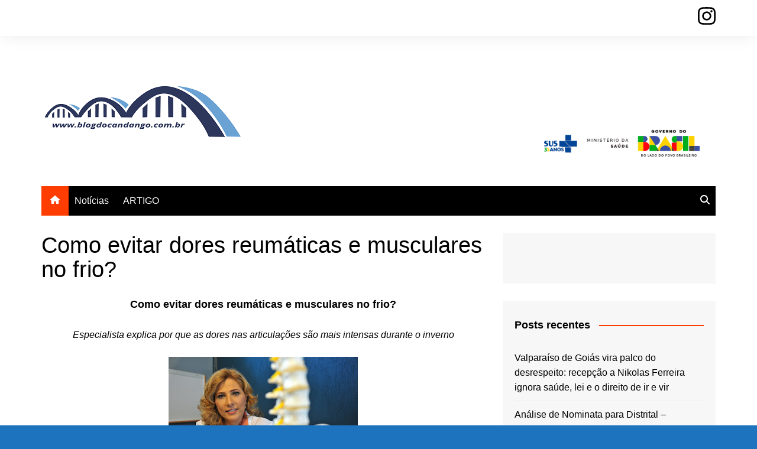

--- FILE ---
content_type: text/html; charset=UTF-8
request_url: https://blogdocandango.com.br/como-evitar-dores-reumaticas-e-musculares-no-frio/
body_size: 14538
content:
		<!doctype html>
		<html lang="pt-BR">
				<head>
			<meta charset="UTF-8">
			<meta name="viewport" content="width=device-width, initial-scale=1">
			<link rel="profile" href="http://gmpg.org/xfn/11">
			<meta name='robots' content='index, follow, max-image-preview:large, max-snippet:-1, max-video-preview:-1' />

	<!-- This site is optimized with the Yoast SEO plugin v26.8 - https://yoast.com/product/yoast-seo-wordpress/ -->
	<title>Como evitar dores reumáticas e musculares no frio? - Blog do Candango</title>
	<link rel="canonical" href="https://blogdocandango.com.br/como-evitar-dores-reumaticas-e-musculares-no-frio/" />
	<meta property="og:locale" content="pt_BR" />
	<meta property="og:type" content="article" />
	<meta property="og:title" content="Como evitar dores reumáticas e musculares no frio? - Blog do Candango" />
	<meta property="og:description" content="Como evitar dores reumáticas e musculares no frio? &nbsp; Especialista explica por que as dores" />
	<meta property="og:url" content="https://blogdocandango.com.br/como-evitar-dores-reumaticas-e-musculares-no-frio/" />
	<meta property="og:site_name" content="Blog do Candango" />
	<meta property="article:published_time" content="2013-05-29T15:26:00+00:00" />
	<meta property="og:image" content="http://2.bp.blogspot.com/-SAeBfOiQHR4/UaYeCLTg8zI/AAAAAAAADSk/LaM5jddapTg/s320/Angela+Lepesquer+-+por+Luis+Xavier+Fran%C3%A7a+-+Gulyas+Comunicacao.jpg" />
	<meta name="author" content="blogdocandango" />
	<meta name="twitter:card" content="summary_large_image" />
	<meta name="twitter:label1" content="Escrito por" />
	<meta name="twitter:data1" content="blogdocandango" />
	<meta name="twitter:label2" content="Est. tempo de leitura" />
	<meta name="twitter:data2" content="2 minutos" />
	<script type="application/ld+json" class="yoast-schema-graph">{"@context":"https://schema.org","@graph":[{"@type":"Article","@id":"https://blogdocandango.com.br/como-evitar-dores-reumaticas-e-musculares-no-frio/#article","isPartOf":{"@id":"https://blogdocandango.com.br/como-evitar-dores-reumaticas-e-musculares-no-frio/"},"author":{"name":"blogdocandango","@id":"https://blogdocandango.com.br/#/schema/person/00614f07ed1e9a9eeb84624a2ae491eb"},"headline":"Como evitar dores reumáticas e musculares no frio?","datePublished":"2013-05-29T15:26:00+00:00","mainEntityOfPage":{"@id":"https://blogdocandango.com.br/como-evitar-dores-reumaticas-e-musculares-no-frio/"},"wordCount":398,"publisher":{"@id":"https://blogdocandango.com.br/#organization"},"image":{"@id":"https://blogdocandango.com.br/como-evitar-dores-reumaticas-e-musculares-no-frio/#primaryimage"},"thumbnailUrl":"http://2.bp.blogspot.com/-SAeBfOiQHR4/UaYeCLTg8zI/AAAAAAAADSk/LaM5jddapTg/s320/Angela+Lepesquer+-+por+Luis+Xavier+Fran%C3%A7a+-+Gulyas+Comunicacao.jpg","articleSection":["Notícias"],"inLanguage":"pt-BR"},{"@type":"WebPage","@id":"https://blogdocandango.com.br/como-evitar-dores-reumaticas-e-musculares-no-frio/","url":"https://blogdocandango.com.br/como-evitar-dores-reumaticas-e-musculares-no-frio/","name":"Como evitar dores reumáticas e musculares no frio? - Blog do Candango","isPartOf":{"@id":"https://blogdocandango.com.br/#website"},"primaryImageOfPage":{"@id":"https://blogdocandango.com.br/como-evitar-dores-reumaticas-e-musculares-no-frio/#primaryimage"},"image":{"@id":"https://blogdocandango.com.br/como-evitar-dores-reumaticas-e-musculares-no-frio/#primaryimage"},"thumbnailUrl":"http://2.bp.blogspot.com/-SAeBfOiQHR4/UaYeCLTg8zI/AAAAAAAADSk/LaM5jddapTg/s320/Angela+Lepesquer+-+por+Luis+Xavier+Fran%C3%A7a+-+Gulyas+Comunicacao.jpg","datePublished":"2013-05-29T15:26:00+00:00","breadcrumb":{"@id":"https://blogdocandango.com.br/como-evitar-dores-reumaticas-e-musculares-no-frio/#breadcrumb"},"inLanguage":"pt-BR","potentialAction":[{"@type":"ReadAction","target":["https://blogdocandango.com.br/como-evitar-dores-reumaticas-e-musculares-no-frio/"]}]},{"@type":"ImageObject","inLanguage":"pt-BR","@id":"https://blogdocandango.com.br/como-evitar-dores-reumaticas-e-musculares-no-frio/#primaryimage","url":"http://2.bp.blogspot.com/-SAeBfOiQHR4/UaYeCLTg8zI/AAAAAAAADSk/LaM5jddapTg/s320/Angela+Lepesquer+-+por+Luis+Xavier+Fran%C3%A7a+-+Gulyas+Comunicacao.jpg","contentUrl":"http://2.bp.blogspot.com/-SAeBfOiQHR4/UaYeCLTg8zI/AAAAAAAADSk/LaM5jddapTg/s320/Angela+Lepesquer+-+por+Luis+Xavier+Fran%C3%A7a+-+Gulyas+Comunicacao.jpg"},{"@type":"BreadcrumbList","@id":"https://blogdocandango.com.br/como-evitar-dores-reumaticas-e-musculares-no-frio/#breadcrumb","itemListElement":[{"@type":"ListItem","position":1,"name":"Home","item":"https://blogdocandango.com.br/"},{"@type":"ListItem","position":2,"name":"Como evitar dores reumáticas e musculares no frio?"}]},{"@type":"WebSite","@id":"https://blogdocandango.com.br/#website","url":"https://blogdocandango.com.br/","name":"Blog do Candango","description":"","publisher":{"@id":"https://blogdocandango.com.br/#organization"},"potentialAction":[{"@type":"SearchAction","target":{"@type":"EntryPoint","urlTemplate":"https://blogdocandango.com.br/?s={search_term_string}"},"query-input":{"@type":"PropertyValueSpecification","valueRequired":true,"valueName":"search_term_string"}}],"inLanguage":"pt-BR"},{"@type":"Organization","@id":"https://blogdocandango.com.br/#organization","name":"Blog do Candango","url":"https://blogdocandango.com.br/","logo":{"@type":"ImageObject","inLanguage":"pt-BR","@id":"https://blogdocandango.com.br/#/schema/logo/image/","url":"https://blogdocandango.com.br/wp-content/uploads/2020/02/cropped-cropped-blog-do-candango-AJUSTADO.png","contentUrl":"https://blogdocandango.com.br/wp-content/uploads/2020/02/cropped-cropped-blog-do-candango-AJUSTADO.png","width":343,"height":90,"caption":"Blog do Candango"},"image":{"@id":"https://blogdocandango.com.br/#/schema/logo/image/"}},{"@type":"Person","@id":"https://blogdocandango.com.br/#/schema/person/00614f07ed1e9a9eeb84624a2ae491eb","name":"blogdocandango","image":{"@type":"ImageObject","inLanguage":"pt-BR","@id":"https://blogdocandango.com.br/#/schema/person/image/","url":"https://secure.gravatar.com/avatar/86e558badaeaee311c2e43b103f0b1c30de9a4eec6c0fdb916ef383b31e97bb9?s=96&d=mm&r=g","contentUrl":"https://secure.gravatar.com/avatar/86e558badaeaee311c2e43b103f0b1c30de9a4eec6c0fdb916ef383b31e97bb9?s=96&d=mm&r=g","caption":"blogdocandango"},"url":"https://blogdocandango.com.br/author/blogdocandango/"}]}</script>
	<!-- / Yoast SEO plugin. -->


<link rel='dns-prefetch' href='//www.googletagmanager.com' />
<link rel="alternate" type="application/rss+xml" title="Feed para Blog do Candango &raquo;" href="https://blogdocandango.com.br/feed/" />
<link rel="alternate" type="application/rss+xml" title="Feed de comentários para Blog do Candango &raquo;" href="https://blogdocandango.com.br/comments/feed/" />
<link rel="alternate" title="oEmbed (JSON)" type="application/json+oembed" href="https://blogdocandango.com.br/wp-json/oembed/1.0/embed?url=https%3A%2F%2Fblogdocandango.com.br%2Fcomo-evitar-dores-reumaticas-e-musculares-no-frio%2F" />
<link rel="alternate" title="oEmbed (XML)" type="text/xml+oembed" href="https://blogdocandango.com.br/wp-json/oembed/1.0/embed?url=https%3A%2F%2Fblogdocandango.com.br%2Fcomo-evitar-dores-reumaticas-e-musculares-no-frio%2F&#038;format=xml" />
<style id='wp-img-auto-sizes-contain-inline-css' type='text/css'>
img:is([sizes=auto i],[sizes^="auto," i]){contain-intrinsic-size:3000px 1500px}
/*# sourceURL=wp-img-auto-sizes-contain-inline-css */
</style>
<style id='wp-emoji-styles-inline-css' type='text/css'>

	img.wp-smiley, img.emoji {
		display: inline !important;
		border: none !important;
		box-shadow: none !important;
		height: 1em !important;
		width: 1em !important;
		margin: 0 0.07em !important;
		vertical-align: -0.1em !important;
		background: none !important;
		padding: 0 !important;
	}
/*# sourceURL=wp-emoji-styles-inline-css */
</style>
<style id='wp-block-library-inline-css' type='text/css'>
:root{--wp-block-synced-color:#7a00df;--wp-block-synced-color--rgb:122,0,223;--wp-bound-block-color:var(--wp-block-synced-color);--wp-editor-canvas-background:#ddd;--wp-admin-theme-color:#007cba;--wp-admin-theme-color--rgb:0,124,186;--wp-admin-theme-color-darker-10:#006ba1;--wp-admin-theme-color-darker-10--rgb:0,107,160.5;--wp-admin-theme-color-darker-20:#005a87;--wp-admin-theme-color-darker-20--rgb:0,90,135;--wp-admin-border-width-focus:2px}@media (min-resolution:192dpi){:root{--wp-admin-border-width-focus:1.5px}}.wp-element-button{cursor:pointer}:root .has-very-light-gray-background-color{background-color:#eee}:root .has-very-dark-gray-background-color{background-color:#313131}:root .has-very-light-gray-color{color:#eee}:root .has-very-dark-gray-color{color:#313131}:root .has-vivid-green-cyan-to-vivid-cyan-blue-gradient-background{background:linear-gradient(135deg,#00d084,#0693e3)}:root .has-purple-crush-gradient-background{background:linear-gradient(135deg,#34e2e4,#4721fb 50%,#ab1dfe)}:root .has-hazy-dawn-gradient-background{background:linear-gradient(135deg,#faaca8,#dad0ec)}:root .has-subdued-olive-gradient-background{background:linear-gradient(135deg,#fafae1,#67a671)}:root .has-atomic-cream-gradient-background{background:linear-gradient(135deg,#fdd79a,#004a59)}:root .has-nightshade-gradient-background{background:linear-gradient(135deg,#330968,#31cdcf)}:root .has-midnight-gradient-background{background:linear-gradient(135deg,#020381,#2874fc)}:root{--wp--preset--font-size--normal:16px;--wp--preset--font-size--huge:42px}.has-regular-font-size{font-size:1em}.has-larger-font-size{font-size:2.625em}.has-normal-font-size{font-size:var(--wp--preset--font-size--normal)}.has-huge-font-size{font-size:var(--wp--preset--font-size--huge)}.has-text-align-center{text-align:center}.has-text-align-left{text-align:left}.has-text-align-right{text-align:right}.has-fit-text{white-space:nowrap!important}#end-resizable-editor-section{display:none}.aligncenter{clear:both}.items-justified-left{justify-content:flex-start}.items-justified-center{justify-content:center}.items-justified-right{justify-content:flex-end}.items-justified-space-between{justify-content:space-between}.screen-reader-text{border:0;clip-path:inset(50%);height:1px;margin:-1px;overflow:hidden;padding:0;position:absolute;width:1px;word-wrap:normal!important}.screen-reader-text:focus{background-color:#ddd;clip-path:none;color:#444;display:block;font-size:1em;height:auto;left:5px;line-height:normal;padding:15px 23px 14px;text-decoration:none;top:5px;width:auto;z-index:100000}html :where(.has-border-color){border-style:solid}html :where([style*=border-top-color]){border-top-style:solid}html :where([style*=border-right-color]){border-right-style:solid}html :where([style*=border-bottom-color]){border-bottom-style:solid}html :where([style*=border-left-color]){border-left-style:solid}html :where([style*=border-width]){border-style:solid}html :where([style*=border-top-width]){border-top-style:solid}html :where([style*=border-right-width]){border-right-style:solid}html :where([style*=border-bottom-width]){border-bottom-style:solid}html :where([style*=border-left-width]){border-left-style:solid}html :where(img[class*=wp-image-]){height:auto;max-width:100%}:where(figure){margin:0 0 1em}html :where(.is-position-sticky){--wp-admin--admin-bar--position-offset:var(--wp-admin--admin-bar--height,0px)}@media screen and (max-width:600px){html :where(.is-position-sticky){--wp-admin--admin-bar--position-offset:0px}}

/*# sourceURL=wp-block-library-inline-css */
</style><style id='global-styles-inline-css' type='text/css'>
:root{--wp--preset--aspect-ratio--square: 1;--wp--preset--aspect-ratio--4-3: 4/3;--wp--preset--aspect-ratio--3-4: 3/4;--wp--preset--aspect-ratio--3-2: 3/2;--wp--preset--aspect-ratio--2-3: 2/3;--wp--preset--aspect-ratio--16-9: 16/9;--wp--preset--aspect-ratio--9-16: 9/16;--wp--preset--color--black: #000000;--wp--preset--color--cyan-bluish-gray: #abb8c3;--wp--preset--color--white: #ffffff;--wp--preset--color--pale-pink: #f78da7;--wp--preset--color--vivid-red: #cf2e2e;--wp--preset--color--luminous-vivid-orange: #ff6900;--wp--preset--color--luminous-vivid-amber: #fcb900;--wp--preset--color--light-green-cyan: #7bdcb5;--wp--preset--color--vivid-green-cyan: #00d084;--wp--preset--color--pale-cyan-blue: #8ed1fc;--wp--preset--color--vivid-cyan-blue: #0693e3;--wp--preset--color--vivid-purple: #9b51e0;--wp--preset--gradient--vivid-cyan-blue-to-vivid-purple: linear-gradient(135deg,rgb(6,147,227) 0%,rgb(155,81,224) 100%);--wp--preset--gradient--light-green-cyan-to-vivid-green-cyan: linear-gradient(135deg,rgb(122,220,180) 0%,rgb(0,208,130) 100%);--wp--preset--gradient--luminous-vivid-amber-to-luminous-vivid-orange: linear-gradient(135deg,rgb(252,185,0) 0%,rgb(255,105,0) 100%);--wp--preset--gradient--luminous-vivid-orange-to-vivid-red: linear-gradient(135deg,rgb(255,105,0) 0%,rgb(207,46,46) 100%);--wp--preset--gradient--very-light-gray-to-cyan-bluish-gray: linear-gradient(135deg,rgb(238,238,238) 0%,rgb(169,184,195) 100%);--wp--preset--gradient--cool-to-warm-spectrum: linear-gradient(135deg,rgb(74,234,220) 0%,rgb(151,120,209) 20%,rgb(207,42,186) 40%,rgb(238,44,130) 60%,rgb(251,105,98) 80%,rgb(254,248,76) 100%);--wp--preset--gradient--blush-light-purple: linear-gradient(135deg,rgb(255,206,236) 0%,rgb(152,150,240) 100%);--wp--preset--gradient--blush-bordeaux: linear-gradient(135deg,rgb(254,205,165) 0%,rgb(254,45,45) 50%,rgb(107,0,62) 100%);--wp--preset--gradient--luminous-dusk: linear-gradient(135deg,rgb(255,203,112) 0%,rgb(199,81,192) 50%,rgb(65,88,208) 100%);--wp--preset--gradient--pale-ocean: linear-gradient(135deg,rgb(255,245,203) 0%,rgb(182,227,212) 50%,rgb(51,167,181) 100%);--wp--preset--gradient--electric-grass: linear-gradient(135deg,rgb(202,248,128) 0%,rgb(113,206,126) 100%);--wp--preset--gradient--midnight: linear-gradient(135deg,rgb(2,3,129) 0%,rgb(40,116,252) 100%);--wp--preset--font-size--small: 16px;--wp--preset--font-size--medium: 28px;--wp--preset--font-size--large: 32px;--wp--preset--font-size--x-large: 42px;--wp--preset--font-size--larger: 38px;--wp--preset--spacing--20: 0.44rem;--wp--preset--spacing--30: 0.67rem;--wp--preset--spacing--40: 1rem;--wp--preset--spacing--50: 1.5rem;--wp--preset--spacing--60: 2.25rem;--wp--preset--spacing--70: 3.38rem;--wp--preset--spacing--80: 5.06rem;--wp--preset--shadow--natural: 6px 6px 9px rgba(0, 0, 0, 0.2);--wp--preset--shadow--deep: 12px 12px 50px rgba(0, 0, 0, 0.4);--wp--preset--shadow--sharp: 6px 6px 0px rgba(0, 0, 0, 0.2);--wp--preset--shadow--outlined: 6px 6px 0px -3px rgb(255, 255, 255), 6px 6px rgb(0, 0, 0);--wp--preset--shadow--crisp: 6px 6px 0px rgb(0, 0, 0);}:where(.is-layout-flex){gap: 0.5em;}:where(.is-layout-grid){gap: 0.5em;}body .is-layout-flex{display: flex;}.is-layout-flex{flex-wrap: wrap;align-items: center;}.is-layout-flex > :is(*, div){margin: 0;}body .is-layout-grid{display: grid;}.is-layout-grid > :is(*, div){margin: 0;}:where(.wp-block-columns.is-layout-flex){gap: 2em;}:where(.wp-block-columns.is-layout-grid){gap: 2em;}:where(.wp-block-post-template.is-layout-flex){gap: 1.25em;}:where(.wp-block-post-template.is-layout-grid){gap: 1.25em;}.has-black-color{color: var(--wp--preset--color--black) !important;}.has-cyan-bluish-gray-color{color: var(--wp--preset--color--cyan-bluish-gray) !important;}.has-white-color{color: var(--wp--preset--color--white) !important;}.has-pale-pink-color{color: var(--wp--preset--color--pale-pink) !important;}.has-vivid-red-color{color: var(--wp--preset--color--vivid-red) !important;}.has-luminous-vivid-orange-color{color: var(--wp--preset--color--luminous-vivid-orange) !important;}.has-luminous-vivid-amber-color{color: var(--wp--preset--color--luminous-vivid-amber) !important;}.has-light-green-cyan-color{color: var(--wp--preset--color--light-green-cyan) !important;}.has-vivid-green-cyan-color{color: var(--wp--preset--color--vivid-green-cyan) !important;}.has-pale-cyan-blue-color{color: var(--wp--preset--color--pale-cyan-blue) !important;}.has-vivid-cyan-blue-color{color: var(--wp--preset--color--vivid-cyan-blue) !important;}.has-vivid-purple-color{color: var(--wp--preset--color--vivid-purple) !important;}.has-black-background-color{background-color: var(--wp--preset--color--black) !important;}.has-cyan-bluish-gray-background-color{background-color: var(--wp--preset--color--cyan-bluish-gray) !important;}.has-white-background-color{background-color: var(--wp--preset--color--white) !important;}.has-pale-pink-background-color{background-color: var(--wp--preset--color--pale-pink) !important;}.has-vivid-red-background-color{background-color: var(--wp--preset--color--vivid-red) !important;}.has-luminous-vivid-orange-background-color{background-color: var(--wp--preset--color--luminous-vivid-orange) !important;}.has-luminous-vivid-amber-background-color{background-color: var(--wp--preset--color--luminous-vivid-amber) !important;}.has-light-green-cyan-background-color{background-color: var(--wp--preset--color--light-green-cyan) !important;}.has-vivid-green-cyan-background-color{background-color: var(--wp--preset--color--vivid-green-cyan) !important;}.has-pale-cyan-blue-background-color{background-color: var(--wp--preset--color--pale-cyan-blue) !important;}.has-vivid-cyan-blue-background-color{background-color: var(--wp--preset--color--vivid-cyan-blue) !important;}.has-vivid-purple-background-color{background-color: var(--wp--preset--color--vivid-purple) !important;}.has-black-border-color{border-color: var(--wp--preset--color--black) !important;}.has-cyan-bluish-gray-border-color{border-color: var(--wp--preset--color--cyan-bluish-gray) !important;}.has-white-border-color{border-color: var(--wp--preset--color--white) !important;}.has-pale-pink-border-color{border-color: var(--wp--preset--color--pale-pink) !important;}.has-vivid-red-border-color{border-color: var(--wp--preset--color--vivid-red) !important;}.has-luminous-vivid-orange-border-color{border-color: var(--wp--preset--color--luminous-vivid-orange) !important;}.has-luminous-vivid-amber-border-color{border-color: var(--wp--preset--color--luminous-vivid-amber) !important;}.has-light-green-cyan-border-color{border-color: var(--wp--preset--color--light-green-cyan) !important;}.has-vivid-green-cyan-border-color{border-color: var(--wp--preset--color--vivid-green-cyan) !important;}.has-pale-cyan-blue-border-color{border-color: var(--wp--preset--color--pale-cyan-blue) !important;}.has-vivid-cyan-blue-border-color{border-color: var(--wp--preset--color--vivid-cyan-blue) !important;}.has-vivid-purple-border-color{border-color: var(--wp--preset--color--vivid-purple) !important;}.has-vivid-cyan-blue-to-vivid-purple-gradient-background{background: var(--wp--preset--gradient--vivid-cyan-blue-to-vivid-purple) !important;}.has-light-green-cyan-to-vivid-green-cyan-gradient-background{background: var(--wp--preset--gradient--light-green-cyan-to-vivid-green-cyan) !important;}.has-luminous-vivid-amber-to-luminous-vivid-orange-gradient-background{background: var(--wp--preset--gradient--luminous-vivid-amber-to-luminous-vivid-orange) !important;}.has-luminous-vivid-orange-to-vivid-red-gradient-background{background: var(--wp--preset--gradient--luminous-vivid-orange-to-vivid-red) !important;}.has-very-light-gray-to-cyan-bluish-gray-gradient-background{background: var(--wp--preset--gradient--very-light-gray-to-cyan-bluish-gray) !important;}.has-cool-to-warm-spectrum-gradient-background{background: var(--wp--preset--gradient--cool-to-warm-spectrum) !important;}.has-blush-light-purple-gradient-background{background: var(--wp--preset--gradient--blush-light-purple) !important;}.has-blush-bordeaux-gradient-background{background: var(--wp--preset--gradient--blush-bordeaux) !important;}.has-luminous-dusk-gradient-background{background: var(--wp--preset--gradient--luminous-dusk) !important;}.has-pale-ocean-gradient-background{background: var(--wp--preset--gradient--pale-ocean) !important;}.has-electric-grass-gradient-background{background: var(--wp--preset--gradient--electric-grass) !important;}.has-midnight-gradient-background{background: var(--wp--preset--gradient--midnight) !important;}.has-small-font-size{font-size: var(--wp--preset--font-size--small) !important;}.has-medium-font-size{font-size: var(--wp--preset--font-size--medium) !important;}.has-large-font-size{font-size: var(--wp--preset--font-size--large) !important;}.has-x-large-font-size{font-size: var(--wp--preset--font-size--x-large) !important;}
/*# sourceURL=global-styles-inline-css */
</style>

<style id='classic-theme-styles-inline-css' type='text/css'>
/*! This file is auto-generated */
.wp-block-button__link{color:#fff;background-color:#32373c;border-radius:9999px;box-shadow:none;text-decoration:none;padding:calc(.667em + 2px) calc(1.333em + 2px);font-size:1.125em}.wp-block-file__button{background:#32373c;color:#fff;text-decoration:none}
/*# sourceURL=/wp-includes/css/classic-themes.min.css */
</style>
<link rel='stylesheet' id='contact-form-7-css' href='https://blogdocandango.com.br/wp-content/plugins/contact-form-7/includes/css/styles.css?ver=6.1.4' type='text/css' media='all' />
<link rel='stylesheet' id='easy-facebook-likebox-custom-fonts-css' href='https://blogdocandango.com.br/wp-content/plugins/easy-facebook-likebox/frontend/assets/css/esf-custom-fonts.css?ver=6.9' type='text/css' media='all' />
<link rel='stylesheet' id='easy-facebook-likebox-popup-styles-css' href='https://blogdocandango.com.br/wp-content/plugins/easy-facebook-likebox/facebook/frontend/assets/css/esf-free-popup.css?ver=6.7.2' type='text/css' media='all' />
<link rel='stylesheet' id='easy-facebook-likebox-frontend-css' href='https://blogdocandango.com.br/wp-content/plugins/easy-facebook-likebox/facebook/frontend/assets/css/easy-facebook-likebox-frontend.css?ver=6.7.2' type='text/css' media='all' />
<link rel='stylesheet' id='easy-facebook-likebox-customizer-style-css' href='https://blogdocandango.com.br/wp-admin/admin-ajax.php?action=easy-facebook-likebox-customizer-style&#038;ver=6.7.2' type='text/css' media='all' />
<link rel='stylesheet' id='wp-polls-css' href='https://blogdocandango.com.br/wp-content/plugins/wp-polls/polls-css.css?ver=2.77.3' type='text/css' media='all' />
<style id='wp-polls-inline-css' type='text/css'>
.wp-polls .pollbar {
	margin: 1px;
	font-size: 6px;
	line-height: 8px;
	height: 8px;
	background-image: url('https://blogdocandango.com.br/wp-content/plugins/wp-polls/images/default/pollbg.gif');
	border: 1px solid #c8c8c8;
}

/*# sourceURL=wp-polls-inline-css */
</style>
<link rel='stylesheet' id='cream-magazine-style-css' href='https://blogdocandango.com.br/wp-content/themes/cream-magazine/style.css?ver=2.1.10' type='text/css' media='all' />
<link rel='stylesheet' id='cream-magazine-main-css' href='https://blogdocandango.com.br/wp-content/themes/cream-magazine/assets/dist/css/main.css?ver=2.1.10' type='text/css' media='all' />
<link rel='stylesheet' id='esf-custom-fonts-css' href='https://blogdocandango.com.br/wp-content/plugins/easy-facebook-likebox/frontend/assets/css/esf-custom-fonts.css?ver=6.9' type='text/css' media='all' />
<link rel='stylesheet' id='esf-insta-frontend-css' href='https://blogdocandango.com.br/wp-content/plugins/easy-facebook-likebox//instagram/frontend/assets/css/esf-insta-frontend.css?ver=6.9' type='text/css' media='all' />
<link rel='stylesheet' id='esf-insta-customizer-style-css' href='https://blogdocandango.com.br/wp-admin/admin-ajax.php?action=esf-insta-customizer-style&#038;ver=6.9' type='text/css' media='all' />
<link rel='stylesheet' id='universal-google-adsense-and-ads-manager-css' href='https://blogdocandango.com.br/wp-content/plugins/universal-google-adsense-and-ads-manager/public/assets/build/css/ugaam-public.css?ver=1.1.8' type='text/css' media='all' />
<script type="text/javascript" src="https://blogdocandango.com.br/wp-includes/js/jquery/jquery.min.js?ver=3.7.1" id="jquery-core-js"></script>
<script type="text/javascript" src="https://blogdocandango.com.br/wp-includes/js/jquery/jquery-migrate.min.js?ver=3.4.1" id="jquery-migrate-js"></script>
<script type="text/javascript" src="https://blogdocandango.com.br/wp-content/plugins/easy-facebook-likebox/facebook/frontend/assets/js/esf-free-popup.min.js?ver=6.7.2" id="easy-facebook-likebox-popup-script-js"></script>
<script type="text/javascript" id="easy-facebook-likebox-public-script-js-extra">
/* <![CDATA[ */
var public_ajax = {"ajax_url":"https://blogdocandango.com.br/wp-admin/admin-ajax.php","efbl_is_fb_pro":""};
//# sourceURL=easy-facebook-likebox-public-script-js-extra
/* ]]> */
</script>
<script type="text/javascript" src="https://blogdocandango.com.br/wp-content/plugins/easy-facebook-likebox/facebook/frontend/assets/js/public.js?ver=6.7.2" id="easy-facebook-likebox-public-script-js"></script>
<script type="text/javascript" src="https://blogdocandango.com.br/wp-content/plugins/easy-facebook-likebox/frontend/assets/js/imagesloaded.pkgd.min.js?ver=6.9" id="imagesloaded.pkgd.min-js"></script>
<script type="text/javascript" id="esf-insta-public-js-extra">
/* <![CDATA[ */
var esf_insta = {"ajax_url":"https://blogdocandango.com.br/wp-admin/admin-ajax.php","version":"free","nonce":"bb41eb8d1b"};
//# sourceURL=esf-insta-public-js-extra
/* ]]> */
</script>
<script type="text/javascript" src="https://blogdocandango.com.br/wp-content/plugins/easy-facebook-likebox//instagram/frontend/assets/js/esf-insta-public.js?ver=1" id="esf-insta-public-js"></script>
<link rel="https://api.w.org/" href="https://blogdocandango.com.br/wp-json/" /><link rel="alternate" title="JSON" type="application/json" href="https://blogdocandango.com.br/wp-json/wp/v2/posts/2881" /><link rel="EditURI" type="application/rsd+xml" title="RSD" href="https://blogdocandango.com.br/xmlrpc.php?rsd" />
<meta name="generator" content="WordPress 6.9" />
<link rel='shortlink' href='https://blogdocandango.com.br/?p=2881' />
<meta name="generator" content="Site Kit by Google 1.170.0" />			<style>
							</style>
			<!-- Global site tag (gtag.js) - Google Analytics -->
<script async src="https://www.googletagmanager.com/gtag/js?id=G-H3WFYJPMWG"></script>
<script>
  window.dataLayer = window.dataLayer || [];
  function gtag(){dataLayer.push(arguments);}
  gtag('js', new Date());

  gtag('config', 'G-H3WFYJPMWG');
</script><!-- Analytics by WP Statistics - https://wp-statistics.com -->
<style>a:hover{text-decoration:none !important;}button,input[type="button"],input[type="reset"],input[type="submit"],.primary-navigation > ul > li.home-btn,.cm_header_lay_three .primary-navigation > ul > li.home-btn,.news_ticker_wrap .ticker_head,#toTop,.section-title h2::after,.sidebar-widget-area .widget .widget-title h2::after,.footer-widget-container .widget .widget-title h2::after,#comments div#respond h3#reply-title::after,#comments h2.comments-title:after,.post_tags a,.owl-carousel .owl-nav button.owl-prev,.owl-carousel .owl-nav button.owl-next,.cm_author_widget .author-detail-link a,.error_foot form input[type="submit"],.widget_search form input[type="submit"],.header-search-container input[type="submit"],.trending_widget_carousel .owl-dots button.owl-dot,.pagination .page-numbers.current,.post-navigation .nav-links .nav-previous a,.post-navigation .nav-links .nav-next a,#comments form input[type="submit"],footer .widget.widget_search form input[type="submit"]:hover,.widget_product_search .woocommerce-product-search button[type="submit"],.woocommerce ul.products li.product .button,.woocommerce .woocommerce-pagination ul.page-numbers li span.current,.woocommerce .product div.summary .cart button.single_add_to_cart_button,.woocommerce .product div.woocommerce-tabs div.panel #reviews #review_form_wrapper .comment-form p.form-submit .submit,.woocommerce .product section.related > h2::after,.woocommerce .cart .button:hover,.woocommerce .cart .button:focus,.woocommerce .cart input.button:hover,.woocommerce .cart input.button:focus,.woocommerce #respond input#submit:hover,.woocommerce #respond input#submit:focus,.woocommerce button.button:hover,.woocommerce button.button:focus,.woocommerce input.button:hover,.woocommerce input.button:focus,.woocommerce #respond input#submit.alt:hover,.woocommerce a.button.alt:hover,.woocommerce button.button.alt:hover,.woocommerce input.button.alt:hover,.woocommerce a.remove:hover,.woocommerce-account .woocommerce-MyAccount-navigation ul li.is-active a,.woocommerce a.button:hover,.woocommerce a.button:focus,.widget_product_tag_cloud .tagcloud a:hover,.widget_product_tag_cloud .tagcloud a:focus,.woocommerce .widget_price_filter .price_slider_wrapper .ui-slider .ui-slider-handle,.error_page_top_portion,.primary-navigation ul li a span.menu-item-description{background-color:#FF3D00}a:hover,.post_title h2 a:hover,.post_title h2 a:focus,.post_meta li a:hover,.post_meta li a:focus,ul.social-icons li a[href*=".com"]:hover::before,.ticker_carousel .owl-nav button.owl-prev i,.ticker_carousel .owl-nav button.owl-next i,.news_ticker_wrap .ticker_items .item a:hover,.news_ticker_wrap .ticker_items .item a:focus,.cm_banner .post_title h2 a:hover,.cm_banner .post_meta li a:hover,.cm_middle_post_widget_one .post_title h2 a:hover,.cm_middle_post_widget_one .post_meta li a:hover,.cm_middle_post_widget_three .post_thumb .post-holder a:hover,.cm_middle_post_widget_three .post_thumb .post-holder a:focus,.cm_middle_post_widget_six .middle_widget_six_carousel .item .card .card_content a:hover,.cm_middle_post_widget_six .middle_widget_six_carousel .item .card .card_content a:focus,.cm_post_widget_twelve .card .post-holder a:hover,.cm_post_widget_twelve .card .post-holder a:focus,.cm_post_widget_seven .card .card_content a:hover,.cm_post_widget_seven .card .card_content a:focus,.copyright_section a:hover,.footer_nav ul li a:hover,.breadcrumb ul li:last-child span,.pagination .page-numbers:hover,#comments ol.comment-list li article footer.comment-meta .comment-metadata span.edit-link a:hover,#comments ol.comment-list li article .reply a:hover,.social-share ul li a:hover,ul.social-icons li a:hover,ul.social-icons li a:focus,.woocommerce ul.products li.product a:hover,.woocommerce ul.products li.product .price,.woocommerce .woocommerce-pagination ul.page-numbers li a.page-numbers:hover,.woocommerce div.product p.price,.woocommerce div.product span.price,.video_section .video_details .post_title h2 a:hover,.primary-navigation.dark li a:hover,footer .footer_inner a:hover,.footer-widget-container ul.post_meta li:hover span,.footer-widget-container ul.post_meta li:hover a,ul.post_meta li a:hover,.cm-post-widget-two .big-card .post-holder .post_title h2 a:hover,.cm-post-widget-two .big-card .post_meta li a:hover,.copyright_section .copyrights a,.breadcrumb ul li a:hover,.breadcrumb ul li a:hover span{color:#FF3D00}.ticker_carousel .owl-nav button.owl-prev,.ticker_carousel .owl-nav button.owl-next,.error_foot form input[type="submit"],.widget_search form input[type="submit"],.pagination .page-numbers:hover,#comments form input[type="submit"],.social-share ul li a:hover,.header-search-container .search-form-entry,.widget_product_search .woocommerce-product-search button[type="submit"],.woocommerce .woocommerce-pagination ul.page-numbers li span.current,.woocommerce .woocommerce-pagination ul.page-numbers li a.page-numbers:hover,.woocommerce a.remove:hover,.ticker_carousel .owl-nav button.owl-prev:hover,.ticker_carousel .owl-nav button.owl-next:hover,footer .widget.widget_search form input[type="submit"]:hover,.trending_widget_carousel .owl-dots button.owl-dot,.the_content blockquote,.widget_tag_cloud .tagcloud a:hover{border-color:#FF3D00}.ticker_carousel.owl-carousel .owl-nav button:hover svg{color:#FF3D00;fill:#FF3D00;}header .mask{background-color:rgba(0,0,0,0.2);}.site-description{color:#000000;}body{font-family:Arial,sans-serif;font-weight:inherit;}h1,h2,h3,h4,h5,h6,.site-title{font-family:Arial,sans-serif;font-weight:inherit;}.entry_cats ul.post-categories li a{background-color:#FF3D00;color:#fff;}.entry_cats ul.post-categories li a:hover,.cm_middle_post_widget_six .middle_widget_six_carousel .item .card .card_content .entry_cats ul.post-categories li a:hover{background-color:#010101;color:#fff;}.the_content a{color:#FF3D00;}.the_content a:hover{color:#010101;}.post-display-grid .card_content .cm-post-excerpt{margin-top:15px;}</style>		<style type="text/css">
							.site-title,
				.site-description {
					position: absolute;
					clip: rect(1px, 1px, 1px, 1px);
				}
						</style>
		<style type="text/css" id="custom-background-css">
body.custom-background { background-color: #1e73be; }
</style>
			</head>
				<body class="wp-singular post-template-default single single-post postid-2881 single-format-standard custom-background wp-custom-logo wp-embed-responsive wp-theme-cream-magazine cm-mobile-content-sidebar right-sidebar">
						<a class="skip-link screen-reader-text" href="#content">Ir para o conteúdo</a>
				<div class="page-wrapper">
		<header class="general-header cm-header-style-one">
			<div class="top-header">
			<div class="cm-container">
				<div class="row">
					<div class="cm-col-lg-8 cm-col-md-7 cm-col-12">
						<div class="top-header-left">
													</div><!-- .top-header-left -->
					</div><!-- col -->
					<div class="cm-col-lg-4 cm-col-md-5 cm-col-12">
						<div class="top-header-social-links">
									<ul class="social-icons">
							<li>
					<a
						href="http://blogdocandango"
													target="_blank"
												><svg xmlns="http://www.w3.org/2000/svg" viewBox="0 0 448 512"><path d="M224.1 141c-63.6 0-114.9 51.3-114.9 114.9s51.3 114.9 114.9 114.9S339 319.5 339 255.9 287.7 141 224.1 141zm0 189.6c-41.1 0-74.7-33.5-74.7-74.7s33.5-74.7 74.7-74.7 74.7 33.5 74.7 74.7-33.6 74.7-74.7 74.7zm146.4-194.3c0 14.9-12 26.8-26.8 26.8-14.9 0-26.8-12-26.8-26.8s12-26.8 26.8-26.8 26.8 12 26.8 26.8zm76.1 27.2c-1.7-35.9-9.9-67.7-36.2-93.9-26.2-26.2-58-34.4-93.9-36.2-37-2.1-147.9-2.1-184.9 0-35.8 1.7-67.6 9.9-93.9 36.1s-34.4 58-36.2 93.9c-2.1 37-2.1 147.9 0 184.9 1.7 35.9 9.9 67.7 36.2 93.9s58 34.4 93.9 36.2c37 2.1 147.9 2.1 184.9 0 35.9-1.7 67.7-9.9 93.9-36.2 26.2-26.2 34.4-58 36.2-93.9 2.1-37 2.1-147.8 0-184.8zM398.8 388c-7.8 19.6-22.9 34.7-42.6 42.6-29.5 11.7-99.5 9-132.1 9s-102.7 2.6-132.1-9c-19.6-7.8-34.7-22.9-42.6-42.6-11.7-29.5-9-99.5-9-132.1s-2.6-102.7 9-132.1c7.8-19.6 22.9-34.7 42.6-42.6 29.5-11.7 99.5-9 132.1-9s102.7-2.6 132.1 9c19.6 7.8 34.7 22.9 42.6 42.6 11.7 29.5 9 99.5 9 132.1s2.7 102.7-9 132.1z"/></svg>Instagram</a></li>
						</ul>
								</div><!-- .top-header-social-links -->
					</div><!-- .col -->
				</div><!-- .row -->
			</div><!-- .cm-container -->
		</div><!-- .top-header -->
		<div class="cm-container">
		<div class="logo-container">
			<div class="row align-items-center">
				<div class="cm-col-lg-4 cm-col-12">
							<div class="logo">
			<a href="https://blogdocandango.com.br/" class="custom-logo-link" rel="home"><img width="343" height="90" src="https://blogdocandango.com.br/wp-content/uploads/2020/02/cropped-cropped-blog-do-candango-AJUSTADO.png" class="custom-logo" alt="Blog do Candango" decoding="async" srcset="https://blogdocandango.com.br/wp-content/uploads/2020/02/cropped-cropped-blog-do-candango-AJUSTADO.png 343w, https://blogdocandango.com.br/wp-content/uploads/2020/02/cropped-cropped-blog-do-candango-AJUSTADO-300x79.png 300w" sizes="(max-width: 343px) 100vw, 343px" /></a>		</div><!-- .logo -->
						</div><!-- .col -->
									<div class="cm-col-lg-8 cm-col-12">
						<div class="advertisement-area">
							<div id="media_image-27" class="widget widget_media_image"><img width="970" height="250" src="https://blogdocandango.com.br/wp-content/uploads/2026/01/14-1.png" class="image wp-image-14405  attachment-full size-full" alt="" style="max-width: 100%; height: auto;" decoding="async" fetchpriority="high" srcset="https://blogdocandango.com.br/wp-content/uploads/2026/01/14-1.png 970w, https://blogdocandango.com.br/wp-content/uploads/2026/01/14-1-300x77.png 300w, https://blogdocandango.com.br/wp-content/uploads/2026/01/14-1-768x198.png 768w" sizes="(max-width: 970px) 100vw, 970px" /></div>						</div><!-- .advertisement-area -->
					</div><!-- .col -->
							</div><!-- .row -->
		</div><!-- .logo-container -->
		<nav class="main-navigation">
			<div id="main-nav" class="primary-navigation">
				<ul id="menu-seguranca-publica" class=""><li class="home-btn"><a href="https://blogdocandango.com.br/"><svg xmlns="http://www.w3.org/2000/svg" viewBox="0 0 576 512"><path d="M575.8 255.5c0 18-15 32.1-32 32.1l-32 0 .7 160.2c0 2.7-.2 5.4-.5 8.1l0 16.2c0 22.1-17.9 40-40 40l-16 0c-1.1 0-2.2 0-3.3-.1c-1.4 .1-2.8 .1-4.2 .1L416 512l-24 0c-22.1 0-40-17.9-40-40l0-24 0-64c0-17.7-14.3-32-32-32l-64 0c-17.7 0-32 14.3-32 32l0 64 0 24c0 22.1-17.9 40-40 40l-24 0-31.9 0c-1.5 0-3-.1-4.5-.2c-1.2 .1-2.4 .2-3.6 .2l-16 0c-22.1 0-40-17.9-40-40l0-112c0-.9 0-1.9 .1-2.8l0-69.7-32 0c-18 0-32-14-32-32.1c0-9 3-17 10-24L266.4 8c7-7 15-8 22-8s15 2 21 7L564.8 231.5c8 7 12 15 11 24z"/></svg></a></li><li id="menu-item-12763" class="menu-item menu-item-type-taxonomy menu-item-object-category current-post-ancestor current-menu-parent current-post-parent menu-item-12763"><a href="https://blogdocandango.com.br/category/noticias/">Notícias</a></li>
<li id="menu-item-12764" class="menu-item menu-item-type-taxonomy menu-item-object-category menu-item-12764"><a href="https://blogdocandango.com.br/category/artigo/">ARTIGO</a></li>
</ul>			</div><!-- .primary-navigation -->
			<div class="header-search-container">
				<div class="search-form-entry">
					<form role="search" class="cm-search-form" method="get" action="https://blogdocandango.com.br/"><input type="search" name="s" placeholder="Search..." value="" ><button type="submit" class="cm-submit-btn"><svg xmlns="http://www.w3.org/2000/svg" viewBox="0 0 512 512"><path d="M416 208c0 45.9-14.9 88.3-40 122.7L502.6 457.4c12.5 12.5 12.5 32.8 0 45.3s-32.8 12.5-45.3 0L330.7 376c-34.4 25.2-76.8 40-122.7 40C93.1 416 0 322.9 0 208S93.1 0 208 0S416 93.1 416 208zM208 352a144 144 0 1 0 0-288 144 144 0 1 0 0 288z"/></svg></button></form>				</div><!-- .search-form-entry -->
			</div><!-- .search-container -->
		</nav><!-- .main-navigation -->
	</div><!-- .cm-container -->
</header><!-- .general-header -->
<div id="content" class="site-content">
	<div class="cm-container">
	<div class="inner-page-wrapper">
		<div id="primary" class="content-area">
			<main id="main" class="site-main">
				<div class="cm_post_page_lay_wrap">
										<div class="single-container">
						<div class="row">  
							<div class="cm-col-lg-8 cm-col-12 cm-order-1-mobile-tablet">
								<div class="content-entry">
	<article id="post-2881" class="post-detail post-2881 post type-post status-publish format-standard hentry category-noticias">
		<div class="the_title">
			<h1>Como evitar dores reumáticas e musculares no frio?</h1>
		</div><!-- .the_title -->
					<div class="cm-post-meta">
				<ul class="post_meta">
									</ul><!-- .post_meta -->
			</div><!-- .meta -->
							<div class="the_content">
			<div style="text-align: center;"><span style="font-family: Arial, Helvetica, sans-serif; font-size: large;"><strong>Como evitar dores reumáticas e musculares no frio?</strong></span></div>
<div style="text-align: center;"><span style="font-family: Arial, Helvetica, sans-serif;"></span>&nbsp;</div>
<div style="text-align: center;"><span style="font-family: Arial, Helvetica, sans-serif;"><em>Especialista explica por que as dores nas articulações são mais intensas durante o inverno</em></span></div>
<div style="text-align: center;"><em><span style="font-family: Arial;"></span></em>&nbsp;</div>
<div style="clear: both; text-align: center;"><a href="http://2.bp.blogspot.com/-SAeBfOiQHR4/UaYeCLTg8zI/AAAAAAAADSk/LaM5jddapTg/s1600/Angela+Lepesquer+-+por+Luis+Xavier+Fran%C3%A7a+-+Gulyas+Comunicacao.jpg" style="margin-left: 1em; margin-right: 1em;"><img decoding="async" border="0" height="212" src="http://2.bp.blogspot.com/-SAeBfOiQHR4/UaYeCLTg8zI/AAAAAAAADSk/LaM5jddapTg/s320/Angela+Lepesquer+-+por+Luis+Xavier+Fran%C3%A7a+-+Gulyas+Comunicacao.jpg" width="320" /></a></div>
<p></p>
<div style="text-align: center;">&nbsp;</div>
<div style="text-align: center;"><span style="font-family: Arial, Helvetica, sans-serif;">&nbsp;</span></div>
<div style="text-align: justify;"><span style="font-family: Arial, Helvetica, sans-serif;">Durante o período de inverno, com duração de junho a setembro, é comum que as pessoas passem a se queixar com mais frequência de dores nas articulações e, assim, se autodiagnosticarem com “reumatismo”, termo usado para designar doenças que afetam as articulações e músculos, e que se caracteriza por dores e restrições dos movimentos. Mas seria o frio o causador de doenças autoimunes ou é apenas a percepção de dor que fica mais aguçada durante essa época do ano?</span></div>
<div style="text-align: justify;"><span style="font-family: Arial, Helvetica, sans-serif;">&nbsp;</span></div>
<div style="clear: both; text-align: center;"><a href="http://4.bp.blogspot.com/-EaGNI-DK3YQ/UaYeDl0g1BI/AAAAAAAADSs/6mWa5Ov4k_0/s1600/Angela+Lepesquer+por+Luis+Xavier+Fran%C3%A7a.jpg" style="clear: left; float: left; margin-bottom: 1em; margin-right: 1em;"><img decoding="async" border="0" height="213" src="http://4.bp.blogspot.com/-EaGNI-DK3YQ/UaYeDl0g1BI/AAAAAAAADSs/6mWa5Ov4k_0/s320/Angela+Lepesquer+por+Luis+Xavier+Fran%C3%A7a.jpg" width="320" /></a></div>
<div style="text-align: justify;"><span style="font-family: Arial, Helvetica, sans-serif;">De acordo com a fisioterapeuta Angela Lepesqueur, representante da Associação Brasileira de Reabilitação da Coluna (ABRC) no Distrito Federal, o frio pode não ocasionar, mas pode agravar as dores de origem muscular ou reumáticas. “Durante períodos de baixa temperatura, existe um aumento das contraturas musculares, e isto faz com que as pessoas criem mais tensões e, consequentemente, sintam mais dores”, explica a especialista em coluna vertebral. Além disso, Angela destaca que, no inverno, as pessoas tendem a ficar menos ativas, o que também pode intensificar a sensação de dor. “A diminuição ou falta da prática de atividades físicas pode aumentar o enrijecimento articular e, assim, diminuir a produção de liquido sinovial, que tem a função de lubrificar as articulações”, ressalta.</span></div>
<div style="text-align: justify;"><span style="font-family: Arial, Helvetica, sans-serif;">&nbsp;</span></div>
<div style="text-align: justify;"><span style="font-family: Arial, Helvetica, sans-serif;">Muitas vezes indicada para o tratamento de doenças reumáticas, a Fisioterapia ajuda a minimizar os sintomas de dor, mas, segundo Angela, é imprescindível buscar exercitar-se, fortalecer e alongar os músculos, especialmente durante o frio. “O segredo é manter o corpo saudável e bem aquecido”, finaliza a diretora do Instituto de Tratamento da Coluna Vertebral no Distrito Federal (ITC Brasília) e das clínicas Coluna Viva, localizadas no Lago Sul e Águas Claras, DF.</p>
<p>&nbsp;</span></div>
<div style="text-align: justify;"><span style="font-family: Arial, Helvetica, sans-serif;"></span>&nbsp;</div>
<div style="text-align: justify;"><span style="font-family: Arial, Helvetica, sans-serif;"><strong>Serviço:<br />Clínica Coluna Viva</strong><br />Telefone: (61) 3365-2555 / 3568-2533<br />Endereço: SHIS Qi 5, Chácara 8, Lago Sul (DF)<br />e Rua 13 Norte, lote 4, loja 2, Águas Claras (DF)<br />Horário de funcionamento: 7h às 21h<br />Site: </span><a href="http://www.itcvertebral.com.br/"><span style="font-family: Arial, Helvetica, sans-serif;">www.itcvertebral.com.br</span></a><br /><a href="http://www.herniadedisco.com.br/"><span style="font-family: Arial, Helvetica, sans-serif;">www.herniadedisco.com.br</span></a><br /><span style="font-family: Arial, Helvetica, sans-serif;">Contato: </span><a href="mailto:brasilia@itcvertebral.com.br"><span style="font-family: Arial, Helvetica, sans-serif;">brasilia@itcvertebral.com.br</span></a></div>
<div style="text-align: justify;"><span style="font-family: Arial, Helvetica, sans-serif;"><strong>Assessoria de imprensa:<br />Gulyas Comunicação</strong><br />(61) 8428 0719 / 8177 3832</span><a href="mailto:gulyascomunicacao@gmail.com"><span style="font-family: Arial, Helvetica, sans-serif;">gulyascomunicacao@gmail.com</span></a></div>
<div>Feed</div>
		</div><!-- .the_content -->
			</article><!-- #post-2881 -->
</div><!-- .content-entry -->

	<nav class="navigation post-navigation" aria-label="Posts">
		<h2 class="screen-reader-text">Navegação de Post</h2>
		<div class="nav-links"><div class="nav-previous"><a href="https://blogdocandango.com.br/noivas-bolo-pelado-chega-a-brasilia/" rel="prev"><span class="cm-post-nav-icon"><svg xmlns="http://www.w3.org/2000/svg" viewBox="0 0 320 512"><path d="M9.4 233.4c-12.5 12.5-12.5 32.8 0 45.3l192 192c12.5 12.5 32.8 12.5 45.3 0s12.5-32.8 0-45.3L77.3 256 246.6 86.6c12.5-12.5 12.5-32.8 0-45.3s-32.8-12.5-45.3 0l-192 192z"/></svg></span>Anterior</a></div><div class="nav-next"><a href="https://blogdocandango.com.br/dia-mundial-do-meio-ambiente-especialista-brasiliense-diz-que-consumo-excessivo-e-a-principal-problematica-do-planeta/" rel="next">Próximo<span class="cm-post-nav-icon"><svg xmlns="http://www.w3.org/2000/svg" viewBox="0 0 320 512"><path d="M310.6 233.4c12.5 12.5 12.5 32.8 0 45.3l-192 192c-12.5 12.5-32.8 12.5-45.3 0s-12.5-32.8 0-45.3L242.7 256 73.4 86.6c-12.5-12.5-12.5-32.8 0-45.3s32.8-12.5 45.3 0l192 192z"/></svg></span></a></div></div>
	</nav>							</div><!-- .col -->
							<div class="cm-col-lg-4 cm-col-12 cm-order-2-mobile-tablet">
	<aside id="secondary" class="sidebar-widget-area">
		<div id="easy_facebook_page_plugin-3" class="widget widget_easy_facebook_page_plugin"><div id="fb-root"></div>
            <script>(function(d, s, id) {
              var js, fjs = d.getElementsByTagName(s)[0];
              if (d.getElementById(id)) return;
              js = d.createElement(s); js.id = id;
              js.async=true; 
              js.src = "//connect.facebook.net/pt_PT/all.js#xfbml=1&appId=395202813876688";
              fjs.parentNode.insertBefore(js, fjs);
            }(document, 'script', 'facebook-jssdk'));</script> <div class="efbl-like-box 1">
                  <div class="fb-page" data-animclass="fadeIn" data-href="https://www.facebook.com/blogdocandango" data-hide-cover="true" data-width="320"   data-height="" data-show-facepile=true  data-show-posts=true data-adapt-container-width=true data-hide-cta=true data-small-header="true">
                  </div> 
                  
               </div>
            </div>
		<div id="recent-posts-5" class="widget widget_recent_entries">
		<div class="widget-title"><h2>Posts recentes</h2></div>
		<ul>
											<li>
					<a href="https://blogdocandango.com.br/valparaiso-de-goias-vira-palco-do-desrespeito-recepcao-a-nikolas-ferreira-ignora-saude-lei-e-o-direito-de-ir-e-vir/">Valparaíso de Goiás vira palco do desrespeito: recepção a Nikolas Ferreira ignora saúde, lei e o direito de ir e vir</a>
									</li>
											<li>
					<a href="https://blogdocandango.com.br/analise-de-nominata-para-distrital-mobiliza-pmn-33/">Análise de Nominata para Distrital – MOBILIZA (PMN) 33</a>
									</li>
											<li>
					<a href="https://blogdocandango.com.br/analise-de-nominata-para-distrital-federacao-prd-solidariedade/">Análise de Nominata para Distrital – Federação PRD/Solidariedade</a>
									</li>
											<li>
					<a href="https://blogdocandango.com.br/analise-de-nominata-para-distrital-republicanos/">Análise de Nominata para Distrital – Republicanos</a>
									</li>
											<li>
					<a href="https://blogdocandango.com.br/analise-de-nominata-para-distrital-federacao-uniao-brasil-e-pp-up/">Análise de Nominata para Distrital – Federação União Brasil e PP (UP)</a>
									</li>
					</ul>

		</div>	</aside><!-- #secondary -->
</div><!-- .col.sticky_portion -->
						</div><!-- .row -->
					</div><!-- .single-container -->
				</div><!-- .cm_post_page_lay_wrap -->
			</main><!-- #main.site-main -->
		</div><!-- #primary.content-area -->
	</div><!-- .inner-page-wrapper -->
</div><!-- .cm-container -->
</div><!-- #content.site-content -->
		<footer class="footer">
			<div class="footer_inner">
				<div class="cm-container">
				<div class="row footer-widget-container">
				<div class="cm-col-lg-4 cm-col-12">
			<div class="blocks">
				<div id="media_image-2" class="widget widget_media_image"><img width="768" height="483" src="https://blogdocandango.com.br/wp-content/uploads/2025/08/ligue-180-768x483-1.jpg" class="image wp-image-14032  attachment-full size-full" alt="" style="max-width: 100%; height: auto;" decoding="async" loading="lazy" srcset="https://blogdocandango.com.br/wp-content/uploads/2025/08/ligue-180-768x483-1.jpg 768w, https://blogdocandango.com.br/wp-content/uploads/2025/08/ligue-180-768x483-1-300x189.jpg 300w" sizes="auto, (max-width: 768px) 100vw, 768px" /></div>			</div><!-- .blocks -->
		</div><!-- .cm-col-->
				<div class="cm-col-lg-4 cm-col-12">
			<div class="blocks">
				<div id="wpforms-widget-2" class="widget wpforms-widget"></div><div id="media_image-17" class="widget widget_media_image"><img width="300" height="600" src="https://blogdocandango.com.br/wp-content/uploads/2025/09/5283799135527794948.gif" class="image wp-image-14151  attachment-full size-full" alt="" style="max-width: 100%; height: auto;" decoding="async" loading="lazy" /></div>			</div><!-- .blocks -->
		</div><!-- .cm-col-->
				<div class="cm-col-lg-4 cm-col-12">
			<div class="blocks">
				<div id="media_image-28" class="widget widget_media_image"><img width="800" height="445" src="https://blogdocandango.com.br/wp-content/uploads/2025/08/R.jpg" class="image wp-image-14033  attachment-full size-full" alt="" style="max-width: 100%; height: auto;" decoding="async" loading="lazy" srcset="https://blogdocandango.com.br/wp-content/uploads/2025/08/R.jpg 800w, https://blogdocandango.com.br/wp-content/uploads/2025/08/R-300x167.jpg 300w, https://blogdocandango.com.br/wp-content/uploads/2025/08/R-768x427.jpg 768w" sizes="auto, (max-width: 800px) 100vw, 800px" /></div>			</div><!-- .blocks -->
		</div><!-- .cm-col-->
				</div><!-- .row -->
				<div class="copyright_section">
		<div class="row">
				<div class="cm-col-lg-7 cm-col-md-6 cm-col-12">
			<div class="copyrights">
				<p>
					Blog do Candango				</p>
			</div>
		</div><!-- .col -->
				<div class="cm-col-lg-5 cm-col-md-6 cm-col-12">
			<div class="footer_nav">
							</div><!-- .footer_nav -->
		</div><!-- .col -->
				</div><!-- .row -->
		</div><!-- .copyright_section -->
				</div><!-- .cm-container -->
		</div><!-- .footer_inner -->
		</footer><!-- .footer -->
				</div><!-- .page_wrap -->
					<div class="backtoptop">
				<button id="toTop" class="btn btn-info">
					<svg xmlns="http://www.w3.org/2000/svg" viewBox="0 0 512 512" height="14" width="14"><path d="M233.4 105.4c12.5-12.5 32.8-12.5 45.3 0l192 192c12.5 12.5 12.5 32.8 0 45.3s-32.8 12.5-45.3 0L256 173.3 86.6 342.6c-12.5 12.5-32.8 12.5-45.3 0s-12.5-32.8 0-45.3l192-192z"/></svg>
				</button>
			</div><!-- ./ backtoptop -->
			<script type="speculationrules">
{"prefetch":[{"source":"document","where":{"and":[{"href_matches":"/*"},{"not":{"href_matches":["/wp-*.php","/wp-admin/*","/wp-content/uploads/*","/wp-content/*","/wp-content/plugins/*","/wp-content/themes/cream-magazine/*","/*\\?(.+)"]}},{"not":{"selector_matches":"a[rel~=\"nofollow\"]"}},{"not":{"selector_matches":".no-prefetch, .no-prefetch a"}}]},"eagerness":"conservative"}]}
</script>
<script type="text/javascript" src="https://blogdocandango.com.br/wp-includes/js/dist/hooks.min.js?ver=dd5603f07f9220ed27f1" id="wp-hooks-js"></script>
<script type="text/javascript" src="https://blogdocandango.com.br/wp-includes/js/dist/i18n.min.js?ver=c26c3dc7bed366793375" id="wp-i18n-js"></script>
<script type="text/javascript" id="wp-i18n-js-after">
/* <![CDATA[ */
wp.i18n.setLocaleData( { 'text direction\u0004ltr': [ 'ltr' ] } );
//# sourceURL=wp-i18n-js-after
/* ]]> */
</script>
<script type="text/javascript" src="https://blogdocandango.com.br/wp-content/plugins/contact-form-7/includes/swv/js/index.js?ver=6.1.4" id="swv-js"></script>
<script type="text/javascript" id="contact-form-7-js-translations">
/* <![CDATA[ */
( function( domain, translations ) {
	var localeData = translations.locale_data[ domain ] || translations.locale_data.messages;
	localeData[""].domain = domain;
	wp.i18n.setLocaleData( localeData, domain );
} )( "contact-form-7", {"translation-revision-date":"2025-05-19 13:41:20+0000","generator":"GlotPress\/4.0.1","domain":"messages","locale_data":{"messages":{"":{"domain":"messages","plural-forms":"nplurals=2; plural=n > 1;","lang":"pt_BR"},"Error:":["Erro:"]}},"comment":{"reference":"includes\/js\/index.js"}} );
//# sourceURL=contact-form-7-js-translations
/* ]]> */
</script>
<script type="text/javascript" id="contact-form-7-js-before">
/* <![CDATA[ */
var wpcf7 = {
    "api": {
        "root": "https:\/\/blogdocandango.com.br\/wp-json\/",
        "namespace": "contact-form-7\/v1"
    },
    "cached": 1
};
//# sourceURL=contact-form-7-js-before
/* ]]> */
</script>
<script type="text/javascript" src="https://blogdocandango.com.br/wp-content/plugins/contact-form-7/includes/js/index.js?ver=6.1.4" id="contact-form-7-js"></script>
<script type="text/javascript" id="wp-polls-js-extra">
/* <![CDATA[ */
var pollsL10n = {"ajax_url":"https://blogdocandango.com.br/wp-admin/admin-ajax.php","text_wait":"Seu \u00faltimo pedido ainda est\u00e1 sendo processada. Por favor espere um pouco...","text_valid":"Por favor, escolha uma resposta v\u00e1lida.","text_multiple":"N\u00famero m\u00e1ximo de op\u00e7\u00f5es permitidas:","show_loading":"1","show_fading":"1"};
//# sourceURL=wp-polls-js-extra
/* ]]> */
</script>
<script type="text/javascript" src="https://blogdocandango.com.br/wp-content/plugins/wp-polls/polls-js.js?ver=2.77.3" id="wp-polls-js"></script>
<script type="text/javascript" id="cream-magazine-bundle-js-extra">
/* <![CDATA[ */
var cream_magazine_script_obj = {"show_search_icon":"1","show_news_ticker":"","show_banner_slider":"1","show_to_top_btn":"1","enable_sticky_sidebar":"","enable_sticky_menu_section":""};
//# sourceURL=cream-magazine-bundle-js-extra
/* ]]> */
</script>
<script type="text/javascript" src="https://blogdocandango.com.br/wp-content/themes/cream-magazine/assets/dist/js/bundle.min.js?ver=2.1.10" id="cream-magazine-bundle-js"></script>
<script type="text/javascript" src="https://blogdocandango.com.br/wp-content/plugins/universal-google-adsense-and-ads-manager/public/assets/build/js/ugaam-public.min.js?ver=1.1.8" id="universal-google-adsense-and-ads-manager-js"></script>
<script id="wp-emoji-settings" type="application/json">
{"baseUrl":"https://s.w.org/images/core/emoji/17.0.2/72x72/","ext":".png","svgUrl":"https://s.w.org/images/core/emoji/17.0.2/svg/","svgExt":".svg","source":{"concatemoji":"https://blogdocandango.com.br/wp-includes/js/wp-emoji-release.min.js?ver=6.9"}}
</script>
<script type="module">
/* <![CDATA[ */
/*! This file is auto-generated */
const a=JSON.parse(document.getElementById("wp-emoji-settings").textContent),o=(window._wpemojiSettings=a,"wpEmojiSettingsSupports"),s=["flag","emoji"];function i(e){try{var t={supportTests:e,timestamp:(new Date).valueOf()};sessionStorage.setItem(o,JSON.stringify(t))}catch(e){}}function c(e,t,n){e.clearRect(0,0,e.canvas.width,e.canvas.height),e.fillText(t,0,0);t=new Uint32Array(e.getImageData(0,0,e.canvas.width,e.canvas.height).data);e.clearRect(0,0,e.canvas.width,e.canvas.height),e.fillText(n,0,0);const a=new Uint32Array(e.getImageData(0,0,e.canvas.width,e.canvas.height).data);return t.every((e,t)=>e===a[t])}function p(e,t){e.clearRect(0,0,e.canvas.width,e.canvas.height),e.fillText(t,0,0);var n=e.getImageData(16,16,1,1);for(let e=0;e<n.data.length;e++)if(0!==n.data[e])return!1;return!0}function u(e,t,n,a){switch(t){case"flag":return n(e,"\ud83c\udff3\ufe0f\u200d\u26a7\ufe0f","\ud83c\udff3\ufe0f\u200b\u26a7\ufe0f")?!1:!n(e,"\ud83c\udde8\ud83c\uddf6","\ud83c\udde8\u200b\ud83c\uddf6")&&!n(e,"\ud83c\udff4\udb40\udc67\udb40\udc62\udb40\udc65\udb40\udc6e\udb40\udc67\udb40\udc7f","\ud83c\udff4\u200b\udb40\udc67\u200b\udb40\udc62\u200b\udb40\udc65\u200b\udb40\udc6e\u200b\udb40\udc67\u200b\udb40\udc7f");case"emoji":return!a(e,"\ud83e\u1fac8")}return!1}function f(e,t,n,a){let r;const o=(r="undefined"!=typeof WorkerGlobalScope&&self instanceof WorkerGlobalScope?new OffscreenCanvas(300,150):document.createElement("canvas")).getContext("2d",{willReadFrequently:!0}),s=(o.textBaseline="top",o.font="600 32px Arial",{});return e.forEach(e=>{s[e]=t(o,e,n,a)}),s}function r(e){var t=document.createElement("script");t.src=e,t.defer=!0,document.head.appendChild(t)}a.supports={everything:!0,everythingExceptFlag:!0},new Promise(t=>{let n=function(){try{var e=JSON.parse(sessionStorage.getItem(o));if("object"==typeof e&&"number"==typeof e.timestamp&&(new Date).valueOf()<e.timestamp+604800&&"object"==typeof e.supportTests)return e.supportTests}catch(e){}return null}();if(!n){if("undefined"!=typeof Worker&&"undefined"!=typeof OffscreenCanvas&&"undefined"!=typeof URL&&URL.createObjectURL&&"undefined"!=typeof Blob)try{var e="postMessage("+f.toString()+"("+[JSON.stringify(s),u.toString(),c.toString(),p.toString()].join(",")+"));",a=new Blob([e],{type:"text/javascript"});const r=new Worker(URL.createObjectURL(a),{name:"wpTestEmojiSupports"});return void(r.onmessage=e=>{i(n=e.data),r.terminate(),t(n)})}catch(e){}i(n=f(s,u,c,p))}t(n)}).then(e=>{for(const n in e)a.supports[n]=e[n],a.supports.everything=a.supports.everything&&a.supports[n],"flag"!==n&&(a.supports.everythingExceptFlag=a.supports.everythingExceptFlag&&a.supports[n]);var t;a.supports.everythingExceptFlag=a.supports.everythingExceptFlag&&!a.supports.flag,a.supports.everything||((t=a.source||{}).concatemoji?r(t.concatemoji):t.wpemoji&&t.twemoji&&(r(t.twemoji),r(t.wpemoji)))});
//# sourceURL=https://blogdocandango.com.br/wp-includes/js/wp-emoji-loader.min.js
/* ]]> */
</script>
		</body>
		</html>
		